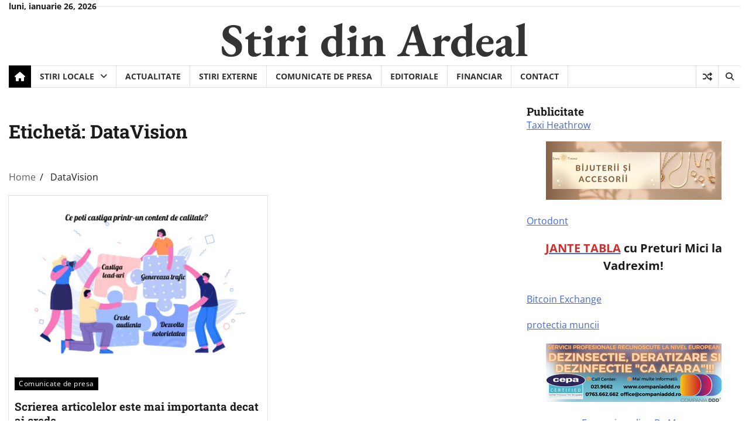

--- FILE ---
content_type: text/html; charset=UTF-8
request_url: https://stiriardeal.ro/tag/datavision/
body_size: 11127
content:
<!doctype html>
<html lang="ro-RO">

<head>
	<meta charset="UTF-8">
	<meta name="viewport" content="width=device-width, initial-scale=1">
	<link rel="profile" href="https://gmpg.org/xfn/11">

	<meta name='robots' content='index, follow, max-image-preview:large, max-snippet:-1, max-video-preview:-1' />

	<!-- This site is optimized with the Yoast SEO plugin v26.8 - https://yoast.com/product/yoast-seo-wordpress/ -->
	<title>DataVision - Stiri din Ardeal</title>
	<link rel="canonical" href="https://stiriardeal.ro/tag/datavision/" />
	<meta property="og:locale" content="ro_RO" />
	<meta property="og:type" content="article" />
	<meta property="og:title" content="DataVision - Stiri din Ardeal" />
	<meta property="og:url" content="https://stiriardeal.ro/tag/datavision/" />
	<meta property="og:site_name" content="Stiri din Ardeal" />
	<meta name="twitter:card" content="summary_large_image" />
	<script type="application/ld+json" class="yoast-schema-graph">{"@context":"https://schema.org","@graph":[{"@type":"CollectionPage","@id":"https://stiriardeal.ro/tag/datavision/","url":"https://stiriardeal.ro/tag/datavision/","name":"DataVision - Stiri din Ardeal","isPartOf":{"@id":"https://stiriardeal.ro/#website"},"primaryImageOfPage":{"@id":"https://stiriardeal.ro/tag/datavision/#primaryimage"},"image":{"@id":"https://stiriardeal.ro/tag/datavision/#primaryimage"},"thumbnailUrl":"https://stiriardeal.ro/wp-content/uploads/2021/04/datavision.jpg","breadcrumb":{"@id":"https://stiriardeal.ro/tag/datavision/#breadcrumb"},"inLanguage":"ro-RO"},{"@type":"ImageObject","inLanguage":"ro-RO","@id":"https://stiriardeal.ro/tag/datavision/#primaryimage","url":"https://stiriardeal.ro/wp-content/uploads/2021/04/datavision.jpg","contentUrl":"https://stiriardeal.ro/wp-content/uploads/2021/04/datavision.jpg","width":453,"height":302,"caption":"scriere articole"},{"@type":"BreadcrumbList","@id":"https://stiriardeal.ro/tag/datavision/#breadcrumb","itemListElement":[{"@type":"ListItem","position":1,"name":"Prima pagină","item":"https://stiriardeal.ro/"},{"@type":"ListItem","position":2,"name":"DataVision"}]},{"@type":"WebSite","@id":"https://stiriardeal.ro/#website","url":"https://stiriardeal.ro/","name":"Stiri din Ardeal","description":"","potentialAction":[{"@type":"SearchAction","target":{"@type":"EntryPoint","urlTemplate":"https://stiriardeal.ro/?s={search_term_string}"},"query-input":{"@type":"PropertyValueSpecification","valueRequired":true,"valueName":"search_term_string"}}],"inLanguage":"ro-RO"}]}</script>
	<!-- / Yoast SEO plugin. -->


<link rel='dns-prefetch' href='//fonts.googleapis.com' />
<link rel="alternate" type="application/rss+xml" title="Stiri din Ardeal &raquo; Flux" href="https://stiriardeal.ro/feed/" />
<link rel="alternate" type="application/rss+xml" title="Stiri din Ardeal &raquo; Flux comentarii" href="https://stiriardeal.ro/comments/feed/" />
<link rel="alternate" type="application/rss+xml" title="Stiri din Ardeal &raquo; Flux etichetă DataVision" href="https://stiriardeal.ro/tag/datavision/feed/" />
<style id='wp-img-auto-sizes-contain-inline-css'>
img:is([sizes=auto i],[sizes^="auto," i]){contain-intrinsic-size:3000px 1500px}
/*# sourceURL=wp-img-auto-sizes-contain-inline-css */
</style>

<style id='wp-emoji-styles-inline-css'>

	img.wp-smiley, img.emoji {
		display: inline !important;
		border: none !important;
		box-shadow: none !important;
		height: 1em !important;
		width: 1em !important;
		margin: 0 0.07em !important;
		vertical-align: -0.1em !important;
		background: none !important;
		padding: 0 !important;
	}
/*# sourceURL=wp-emoji-styles-inline-css */
</style>
<link rel='stylesheet' id='wp-block-library-css' href='https://stiriardeal.ro/wp-includes/css/dist/block-library/style.min.css?ver=6.9' media='all' />
<style id='wp-block-paragraph-inline-css'>
.is-small-text{font-size:.875em}.is-regular-text{font-size:1em}.is-large-text{font-size:2.25em}.is-larger-text{font-size:3em}.has-drop-cap:not(:focus):first-letter{float:left;font-size:8.4em;font-style:normal;font-weight:100;line-height:.68;margin:.05em .1em 0 0;text-transform:uppercase}body.rtl .has-drop-cap:not(:focus):first-letter{float:none;margin-left:.1em}p.has-drop-cap.has-background{overflow:hidden}:root :where(p.has-background){padding:1.25em 2.375em}:where(p.has-text-color:not(.has-link-color)) a{color:inherit}p.has-text-align-left[style*="writing-mode:vertical-lr"],p.has-text-align-right[style*="writing-mode:vertical-rl"]{rotate:180deg}
/*# sourceURL=https://stiriardeal.ro/wp-includes/blocks/paragraph/style.min.css */
</style>
<style id='global-styles-inline-css'>
:root{--wp--preset--aspect-ratio--square: 1;--wp--preset--aspect-ratio--4-3: 4/3;--wp--preset--aspect-ratio--3-4: 3/4;--wp--preset--aspect-ratio--3-2: 3/2;--wp--preset--aspect-ratio--2-3: 2/3;--wp--preset--aspect-ratio--16-9: 16/9;--wp--preset--aspect-ratio--9-16: 9/16;--wp--preset--color--black: #000000;--wp--preset--color--cyan-bluish-gray: #abb8c3;--wp--preset--color--white: #ffffff;--wp--preset--color--pale-pink: #f78da7;--wp--preset--color--vivid-red: #cf2e2e;--wp--preset--color--luminous-vivid-orange: #ff6900;--wp--preset--color--luminous-vivid-amber: #fcb900;--wp--preset--color--light-green-cyan: #7bdcb5;--wp--preset--color--vivid-green-cyan: #00d084;--wp--preset--color--pale-cyan-blue: #8ed1fc;--wp--preset--color--vivid-cyan-blue: #0693e3;--wp--preset--color--vivid-purple: #9b51e0;--wp--preset--gradient--vivid-cyan-blue-to-vivid-purple: linear-gradient(135deg,rgb(6,147,227) 0%,rgb(155,81,224) 100%);--wp--preset--gradient--light-green-cyan-to-vivid-green-cyan: linear-gradient(135deg,rgb(122,220,180) 0%,rgb(0,208,130) 100%);--wp--preset--gradient--luminous-vivid-amber-to-luminous-vivid-orange: linear-gradient(135deg,rgb(252,185,0) 0%,rgb(255,105,0) 100%);--wp--preset--gradient--luminous-vivid-orange-to-vivid-red: linear-gradient(135deg,rgb(255,105,0) 0%,rgb(207,46,46) 100%);--wp--preset--gradient--very-light-gray-to-cyan-bluish-gray: linear-gradient(135deg,rgb(238,238,238) 0%,rgb(169,184,195) 100%);--wp--preset--gradient--cool-to-warm-spectrum: linear-gradient(135deg,rgb(74,234,220) 0%,rgb(151,120,209) 20%,rgb(207,42,186) 40%,rgb(238,44,130) 60%,rgb(251,105,98) 80%,rgb(254,248,76) 100%);--wp--preset--gradient--blush-light-purple: linear-gradient(135deg,rgb(255,206,236) 0%,rgb(152,150,240) 100%);--wp--preset--gradient--blush-bordeaux: linear-gradient(135deg,rgb(254,205,165) 0%,rgb(254,45,45) 50%,rgb(107,0,62) 100%);--wp--preset--gradient--luminous-dusk: linear-gradient(135deg,rgb(255,203,112) 0%,rgb(199,81,192) 50%,rgb(65,88,208) 100%);--wp--preset--gradient--pale-ocean: linear-gradient(135deg,rgb(255,245,203) 0%,rgb(182,227,212) 50%,rgb(51,167,181) 100%);--wp--preset--gradient--electric-grass: linear-gradient(135deg,rgb(202,248,128) 0%,rgb(113,206,126) 100%);--wp--preset--gradient--midnight: linear-gradient(135deg,rgb(2,3,129) 0%,rgb(40,116,252) 100%);--wp--preset--font-size--small: 12px;--wp--preset--font-size--medium: 20px;--wp--preset--font-size--large: 36px;--wp--preset--font-size--x-large: 42px;--wp--preset--font-size--regular: 16px;--wp--preset--font-size--larger: 36px;--wp--preset--font-size--huge: 48px;--wp--preset--spacing--20: 0.44rem;--wp--preset--spacing--30: 0.67rem;--wp--preset--spacing--40: 1rem;--wp--preset--spacing--50: 1.5rem;--wp--preset--spacing--60: 2.25rem;--wp--preset--spacing--70: 3.38rem;--wp--preset--spacing--80: 5.06rem;--wp--preset--shadow--natural: 6px 6px 9px rgba(0, 0, 0, 0.2);--wp--preset--shadow--deep: 12px 12px 50px rgba(0, 0, 0, 0.4);--wp--preset--shadow--sharp: 6px 6px 0px rgba(0, 0, 0, 0.2);--wp--preset--shadow--outlined: 6px 6px 0px -3px rgb(255, 255, 255), 6px 6px rgb(0, 0, 0);--wp--preset--shadow--crisp: 6px 6px 0px rgb(0, 0, 0);}:where(.is-layout-flex){gap: 0.5em;}:where(.is-layout-grid){gap: 0.5em;}body .is-layout-flex{display: flex;}.is-layout-flex{flex-wrap: wrap;align-items: center;}.is-layout-flex > :is(*, div){margin: 0;}body .is-layout-grid{display: grid;}.is-layout-grid > :is(*, div){margin: 0;}:where(.wp-block-columns.is-layout-flex){gap: 2em;}:where(.wp-block-columns.is-layout-grid){gap: 2em;}:where(.wp-block-post-template.is-layout-flex){gap: 1.25em;}:where(.wp-block-post-template.is-layout-grid){gap: 1.25em;}.has-black-color{color: var(--wp--preset--color--black) !important;}.has-cyan-bluish-gray-color{color: var(--wp--preset--color--cyan-bluish-gray) !important;}.has-white-color{color: var(--wp--preset--color--white) !important;}.has-pale-pink-color{color: var(--wp--preset--color--pale-pink) !important;}.has-vivid-red-color{color: var(--wp--preset--color--vivid-red) !important;}.has-luminous-vivid-orange-color{color: var(--wp--preset--color--luminous-vivid-orange) !important;}.has-luminous-vivid-amber-color{color: var(--wp--preset--color--luminous-vivid-amber) !important;}.has-light-green-cyan-color{color: var(--wp--preset--color--light-green-cyan) !important;}.has-vivid-green-cyan-color{color: var(--wp--preset--color--vivid-green-cyan) !important;}.has-pale-cyan-blue-color{color: var(--wp--preset--color--pale-cyan-blue) !important;}.has-vivid-cyan-blue-color{color: var(--wp--preset--color--vivid-cyan-blue) !important;}.has-vivid-purple-color{color: var(--wp--preset--color--vivid-purple) !important;}.has-black-background-color{background-color: var(--wp--preset--color--black) !important;}.has-cyan-bluish-gray-background-color{background-color: var(--wp--preset--color--cyan-bluish-gray) !important;}.has-white-background-color{background-color: var(--wp--preset--color--white) !important;}.has-pale-pink-background-color{background-color: var(--wp--preset--color--pale-pink) !important;}.has-vivid-red-background-color{background-color: var(--wp--preset--color--vivid-red) !important;}.has-luminous-vivid-orange-background-color{background-color: var(--wp--preset--color--luminous-vivid-orange) !important;}.has-luminous-vivid-amber-background-color{background-color: var(--wp--preset--color--luminous-vivid-amber) !important;}.has-light-green-cyan-background-color{background-color: var(--wp--preset--color--light-green-cyan) !important;}.has-vivid-green-cyan-background-color{background-color: var(--wp--preset--color--vivid-green-cyan) !important;}.has-pale-cyan-blue-background-color{background-color: var(--wp--preset--color--pale-cyan-blue) !important;}.has-vivid-cyan-blue-background-color{background-color: var(--wp--preset--color--vivid-cyan-blue) !important;}.has-vivid-purple-background-color{background-color: var(--wp--preset--color--vivid-purple) !important;}.has-black-border-color{border-color: var(--wp--preset--color--black) !important;}.has-cyan-bluish-gray-border-color{border-color: var(--wp--preset--color--cyan-bluish-gray) !important;}.has-white-border-color{border-color: var(--wp--preset--color--white) !important;}.has-pale-pink-border-color{border-color: var(--wp--preset--color--pale-pink) !important;}.has-vivid-red-border-color{border-color: var(--wp--preset--color--vivid-red) !important;}.has-luminous-vivid-orange-border-color{border-color: var(--wp--preset--color--luminous-vivid-orange) !important;}.has-luminous-vivid-amber-border-color{border-color: var(--wp--preset--color--luminous-vivid-amber) !important;}.has-light-green-cyan-border-color{border-color: var(--wp--preset--color--light-green-cyan) !important;}.has-vivid-green-cyan-border-color{border-color: var(--wp--preset--color--vivid-green-cyan) !important;}.has-pale-cyan-blue-border-color{border-color: var(--wp--preset--color--pale-cyan-blue) !important;}.has-vivid-cyan-blue-border-color{border-color: var(--wp--preset--color--vivid-cyan-blue) !important;}.has-vivid-purple-border-color{border-color: var(--wp--preset--color--vivid-purple) !important;}.has-vivid-cyan-blue-to-vivid-purple-gradient-background{background: var(--wp--preset--gradient--vivid-cyan-blue-to-vivid-purple) !important;}.has-light-green-cyan-to-vivid-green-cyan-gradient-background{background: var(--wp--preset--gradient--light-green-cyan-to-vivid-green-cyan) !important;}.has-luminous-vivid-amber-to-luminous-vivid-orange-gradient-background{background: var(--wp--preset--gradient--luminous-vivid-amber-to-luminous-vivid-orange) !important;}.has-luminous-vivid-orange-to-vivid-red-gradient-background{background: var(--wp--preset--gradient--luminous-vivid-orange-to-vivid-red) !important;}.has-very-light-gray-to-cyan-bluish-gray-gradient-background{background: var(--wp--preset--gradient--very-light-gray-to-cyan-bluish-gray) !important;}.has-cool-to-warm-spectrum-gradient-background{background: var(--wp--preset--gradient--cool-to-warm-spectrum) !important;}.has-blush-light-purple-gradient-background{background: var(--wp--preset--gradient--blush-light-purple) !important;}.has-blush-bordeaux-gradient-background{background: var(--wp--preset--gradient--blush-bordeaux) !important;}.has-luminous-dusk-gradient-background{background: var(--wp--preset--gradient--luminous-dusk) !important;}.has-pale-ocean-gradient-background{background: var(--wp--preset--gradient--pale-ocean) !important;}.has-electric-grass-gradient-background{background: var(--wp--preset--gradient--electric-grass) !important;}.has-midnight-gradient-background{background: var(--wp--preset--gradient--midnight) !important;}.has-small-font-size{font-size: var(--wp--preset--font-size--small) !important;}.has-medium-font-size{font-size: var(--wp--preset--font-size--medium) !important;}.has-large-font-size{font-size: var(--wp--preset--font-size--large) !important;}.has-x-large-font-size{font-size: var(--wp--preset--font-size--x-large) !important;}
/*# sourceURL=global-styles-inline-css */
</style>

<style id='classic-theme-styles-inline-css'>
/*! This file is auto-generated */
.wp-block-button__link{color:#fff;background-color:#32373c;border-radius:9999px;box-shadow:none;text-decoration:none;padding:calc(.667em + 2px) calc(1.333em + 2px);font-size:1.125em}.wp-block-file__button{background:#32373c;color:#fff;text-decoration:none}
/*# sourceURL=/wp-includes/css/classic-themes.min.css */
</style>
<link rel='stylesheet' id='jm-breaking-news-lato-css' href='//fonts.googleapis.com/css?family=Lato%3A100%2C300%2C400%2C700&#038;ver=2.1.0' media='all' />
<link rel='stylesheet' id='jm-breaking-news-oswald-css' href='//fonts.googleapis.com/css?family=Oswald%3A400%2C700%2C300&#038;ver=2.1.0' media='all' />
<link rel='stylesheet' id='jm-breaking-news-admin-css' href='https://stiriardeal.ro/wp-content/plugins/jm-breaking-news/public/css/breaking-news-style.min.css?ver=2.1.0' media='all' />
<link rel='stylesheet' id='story-lines-public-css' href='https://stiriardeal.ro/wp-content/plugins/story-lines/public/css/story-lines.min.css?ver=2.1' media='all' />
<link rel='stylesheet' id='classy-news-fonts-css' href='https://stiriardeal.ro/wp-content/fonts/523c61aabfb12031bc85f641ff67ae50.css' media='all' />
<link rel='stylesheet' id='classy-news-slick-style-css' href='https://stiriardeal.ro/wp-content/themes/classy-news/assets/css/slick.min.css?ver=1.8.0' media='all' />
<link rel='stylesheet' id='classy-news-fontawesome-style-css' href='https://stiriardeal.ro/wp-content/themes/classy-news/assets/css/fontawesome.min.css?ver=6.4.2' media='all' />
<link rel='stylesheet' id='classy-news-endless-river-style-css' href='https://stiriardeal.ro/wp-content/themes/classy-news/assets/css/endless-river.min.css?ver=1.8.0' media='all' />
<link rel='stylesheet' id='classy-news-blocks-style-css' href='https://stiriardeal.ro/wp-content/themes/classy-news/assets/css/blocks.min.css?ver=6.9' media='all' />
<link rel='stylesheet' id='classy-news-style-css' href='https://stiriardeal.ro/wp-content/themes/classy-news/style.css?ver=1.1.2' media='all' />
<script async src="https://stiriardeal.ro/wp-content/plugins/burst-statistics/assets/js/timeme/timeme.min.js?ver=1767918976" id="burst-timeme-js"></script>
<script async src="https://stiriardeal.ro/wp-content/uploads/burst/js/burst.min.js?ver=1769422261" id="burst-js"></script>
<script src="https://stiriardeal.ro/wp-includes/js/jquery/jquery.min.js?ver=3.7.1" id="jquery-core-js"></script>
<script src="https://stiriardeal.ro/wp-includes/js/jquery/jquery-migrate.min.js?ver=3.4.1" id="jquery-migrate-js"></script>
<link rel="https://api.w.org/" href="https://stiriardeal.ro/wp-json/" /><link rel="alternate" title="JSON" type="application/json" href="https://stiriardeal.ro/wp-json/wp/v2/tags/109" /><link rel="EditURI" type="application/rsd+xml" title="RSD" href="https://stiriardeal.ro/xmlrpc.php?rsd" />
<meta name="generator" content="WordPress 6.9" />
<link rel="alternate" type="application/rss+xml" href="https://stiriardeal.ro/feed/?post_type=jm_breaking_news" />
<style type="text/css" id="breadcrumb-trail-css">.trail-items li:not(:last-child):after {content: "/";}</style>
	<style type="text/css">

		/* Site title */
		.site-title a{
			color: #333333;
		}
		/* End Site title */

		/*Typography CSS*/

		
		
		
		
	/*End Typography CSS*/

</style>

	<link rel="icon" href="https://stiriardeal.ro/wp-content/uploads/2022/12/cropped-STIRILARDEAL.RO_-2-32x32.png" sizes="32x32" />
<link rel="icon" href="https://stiriardeal.ro/wp-content/uploads/2022/12/cropped-STIRILARDEAL.RO_-2-192x192.png" sizes="192x192" />
<link rel="apple-touch-icon" href="https://stiriardeal.ro/wp-content/uploads/2022/12/cropped-STIRILARDEAL.RO_-2-180x180.png" />
<meta name="msapplication-TileImage" content="https://stiriardeal.ro/wp-content/uploads/2022/12/cropped-STIRILARDEAL.RO_-2-270x270.png" />
</head>

<body class="archive tag tag-datavision tag-109 wp-embed-responsive wp-theme-classy-news hfeed right-sidebar section-header-6 light-mode" data-burst_id="109" data-burst_type="tag">
		<div id="page" class="site">
		<a class="skip-link screen-reader-text" href="#primary-content">Skip to content</a>

		<div id="loader">
			<div class="loader-container">
				<div id="preloader">
					<div class="pre-loader-5"></div>
				</div>
			</div>
		</div><!-- #loader -->

		<header id="masthead" class="site-header">

							<div class="top-header">
					<div class="theme-wrapper">
						<div class="top-header-wrap">
							<div class="left-side">
								<div class="top-info">
									luni, ianuarie 26, 2026								</div>
							</div>
							<div class="right-side">
								<div class="social-icons">
																	</div>
							</div>
						</div>
					</div>
				</div>
						<div class="middle-header">
								<div class="theme-wrapper">
					<div class="middle-header-wrap  no-header-left-sidebar no-header-right-sidebar" style="background-image: url('')">
												<div class="site-branding">
							
							
								<div class="site-identity">
																		<p class="site-title"><a href="https://stiriardeal.ro/" rel="home">Stiri din Ardeal</a></p>
																	</div>
													</div><!-- .site-branding -->
											</div>
				</div>
			</div>
			<div class="header-outer-wrapper">
				<div class="adore-header">
					<div class="theme-wrapper">
						<div class="header-wrapper">
							<div class="header-nav-search">
								<div class="header-navigation">
									<span class="classy-home-icon">
										<a href="https://stiriardeal.ro">
											<i class="fa fa-home" aria-hidden="true"></i>
										</a>
									</span>
									<nav id="site-navigation" class="main-navigation">
										<button class="menu-toggle" aria-controls="primary-menu" aria-expanded="false">
											<span></span>
											<span></span>
											<span></span>
										</button>
										<div class="menu-home-container"><ul id="primary-menu" class="menu"><li id="menu-item-280" class="menu-item menu-item-type-taxonomy menu-item-object-category menu-item-has-children menu-item-280"><a href="https://stiriardeal.ro/locale/">Stiri Locale</a>
<ul class="sub-menu">
	<li id="menu-item-281" class="menu-item menu-item-type-taxonomy menu-item-object-category menu-item-281"><a href="https://stiriardeal.ro/locale/alba/">Stiri Alba</a></li>
	<li id="menu-item-282" class="menu-item menu-item-type-taxonomy menu-item-object-category menu-item-282"><a href="https://stiriardeal.ro/locale/bistrita-nasaud/">Stiri Bistrita-Nasaud</a></li>
	<li id="menu-item-283" class="menu-item menu-item-type-taxonomy menu-item-object-category menu-item-283"><a href="https://stiriardeal.ro/locale/brasov/">Stiri Brasov</a></li>
	<li id="menu-item-284" class="menu-item menu-item-type-taxonomy menu-item-object-category menu-item-284"><a href="https://stiriardeal.ro/locale/cluj/">Stiri Cluj</a></li>
	<li id="menu-item-285" class="menu-item menu-item-type-taxonomy menu-item-object-category menu-item-285"><a href="https://stiriardeal.ro/locale/covasna/">Stiri Covasna</a></li>
	<li id="menu-item-286" class="menu-item menu-item-type-taxonomy menu-item-object-category menu-item-286"><a href="https://stiriardeal.ro/locale/harghita/">Stiri Harghita</a></li>
	<li id="menu-item-287" class="menu-item menu-item-type-taxonomy menu-item-object-category menu-item-287"><a href="https://stiriardeal.ro/locale/stiri-hunedoara/">Stiri Hunedoara</a></li>
	<li id="menu-item-288" class="menu-item menu-item-type-taxonomy menu-item-object-category menu-item-288"><a href="https://stiriardeal.ro/locale/mures/">Stiri Targu-Mures</a></li>
	<li id="menu-item-289" class="menu-item menu-item-type-taxonomy menu-item-object-category menu-item-289"><a href="https://stiriardeal.ro/locale/salaj/">Stiri Salaj</a></li>
	<li id="menu-item-290" class="menu-item menu-item-type-taxonomy menu-item-object-category menu-item-290"><a href="https://stiriardeal.ro/locale/sibiu/">Stiri Sibiu</a></li>
</ul>
</li>
<li id="menu-item-279" class="menu-item menu-item-type-taxonomy menu-item-object-category menu-item-279"><a href="https://stiriardeal.ro/actual/">Actualitate</a></li>
<li id="menu-item-291" class="menu-item menu-item-type-taxonomy menu-item-object-category menu-item-291"><a href="https://stiriardeal.ro/externe/">Stiri externe</a></li>
<li id="menu-item-276" class="menu-item menu-item-type-taxonomy menu-item-object-category menu-item-276"><a href="https://stiriardeal.ro/comunicate-de-presa/">Comunicate de presa</a></li>
<li id="menu-item-277" class="menu-item menu-item-type-taxonomy menu-item-object-category menu-item-277"><a href="https://stiriardeal.ro/editoriale/">Editoriale</a></li>
<li id="menu-item-278" class="menu-item menu-item-type-taxonomy menu-item-object-category menu-item-278"><a href="https://stiriardeal.ro/financiar/">Financiar</a></li>
<li id="menu-item-292" class="menu-item menu-item-type-post_type menu-item-object-page menu-item-292"><a href="https://stiriardeal.ro/contact/">Contact</a></li>
</ul></div>									</nav><!-- #site-navigation -->
								</div>
								<div class="header-end">
									<div class="display-random-post">
																						<a href="https://stiriardeal.ro/3-motive-pentru-care-sa-alegi-agende-personalizate/" title="View Random Post">
													<i class="fas fa-random"></i>
												</a>
																					</div>
									<div class="navigation-search">
										<div class="navigation-search-wrap">
											<a href="#" title="Search" class="navigation-search-icon">
												<i class="fa fa-search"></i>
											</a>
											<div class="navigation-search-form">
												<form role="search" method="get" class="search-form" action="https://stiriardeal.ro/">
				<label>
					<span class="screen-reader-text">Caută după:</span>
					<input type="search" class="search-field" placeholder="Căutare&hellip;" value="" name="s" />
				</label>
				<input type="submit" class="search-submit" value="Caută" />
			</form>											</div>
										</div>
									</div>
								</div>
							</div>
						</div>
					</div>
				</div>
			</div>
					</header><!-- #masthead -->

		<div id="primary-content" class="primary-content">

			
				<div id="content" class="site-content theme-wrapper">
					<div class="theme-wrap">

					
<main id="primary" class="site-main">

	
		<header class="page-header">
			<h1 class="page-title">Etichetă: <span>DataVision</span></h1>		</header><!-- .page-header -->
						<div id="breadcrumb-list">
					<nav role="navigation" aria-label="Breadcrumbs" class="breadcrumb-trail breadcrumbs" itemprop="breadcrumb"><ul class="trail-items" itemscope itemtype="http://schema.org/BreadcrumbList"><meta name="numberOfItems" content="2" /><meta name="itemListOrder" content="Ascending" /><li itemprop="itemListElement" itemscope itemtype="http://schema.org/ListItem" class="trail-item trail-begin"><a href="https://stiriardeal.ro/" rel="home" itemprop="item"><span itemprop="name">Home</span></a><meta itemprop="position" content="1" /></li><li itemprop="itemListElement" itemscope itemtype="http://schema.org/ListItem" class="trail-item trail-end"><span itemprop="item"><span itemprop="name">DataVision</span></span><meta itemprop="position" content="2" /></li></ul></nav>				</div><!-- #breadcrumb-list -->
			
			
		<div class="theme-archive-layout grid-layout grid-column-2">

			
<article id="post-443" class="post-443 post type-post status-publish format-standard has-post-thumbnail hentry category-comunicate-de-presa tag-datavision tag-scriere-articole">
	<div class="post-item post-grid">
			<div class="post-item-image">
				
			<a class="post-thumbnail" href="https://stiriardeal.ro/scrierea-articolelor-este-mai-importanta-decat-ai-crede/" aria-hidden="true" tabindex="-1">
				<img width="453" height="302" src="https://stiriardeal.ro/wp-content/uploads/2021/04/datavision.jpg" class="attachment-post-thumbnail size-post-thumbnail wp-post-image" alt="Scrierea articolelor este mai importanta decat ai crede" decoding="async" fetchpriority="high" srcset="https://stiriardeal.ro/wp-content/uploads/2021/04/datavision.jpg 453w, https://stiriardeal.ro/wp-content/uploads/2021/04/datavision-300x200.jpg 300w" sizes="(max-width: 453px) 100vw, 453px" />			</a>

						</div>
		<div class="post-item-content">
							<div class="entry-cat">
					<ul class="post-categories">
	<li><a href="https://stiriardeal.ro/comunicate-de-presa/" rel="category tag">Comunicate de presa</a></li></ul>				</div>
						<h2 class="entry-title"><a href="https://stiriardeal.ro/scrierea-articolelor-este-mai-importanta-decat-ai-crede/" rel="bookmark">Scrierea articolelor este mai importanta decat ai crede</a></h2>				<ul class="entry-meta">
											<li class="post-author"> <a href="https://stiriardeal.ro/author/ovidiu/"><span class="far fa-user"></span>Redactor</a></li>
																<li class="post-date"> <span class="far fa-calendar-alt"></span>aprilie 15, 2021</li>
											<li class="post-comment"> <span class="far fa-comment"></span>0</li>
				</ul>
								<div class="post-content">
					<p>Acestea pot oferi informatii despre un anume subiect, pot construi o legatura cu vizitatorii site-ului tau prin care ei sa se aboneze la newsletter, te [&hellip;]</p>
				</div><!-- post-content -->
		</div>
	</div>
</article><!-- #post-443 -->
		</div>
			
</main><!-- #main -->


<aside id="secondary" class="widget-area">
	<section id="custom_html-2" class="widget_text widget widget_custom_html"><h2 class="widget-title">Publicitate</h2><div class="textwidget custom-html-widget">
<a href="https://www.twelvetransfers.co.uk/" title="Taxi Airport">Taxi Heathrow</a>
<figure class="wp-block-image aligncenter size-full"><a href="https://www.saratremo.ro/"><img src="https://presadeazi.ro/wp-content/uploads/2024/12/saratremo-300x100-1.png" alt="bijuterii si accesorii" class="wp-image-38894"/></a></figure></div></section><section id="custom_html-9" class="widget_text widget widget_custom_html"><div class="textwidget custom-html-widget"><a href="https://msmileorto.ro/" title="Ortodont Cluj">Ortodont</a></div></section><section id="custom_html-12" class="widget_text widget widget_custom_html"><div class="textwidget custom-html-widget"><p class="has-text-align-center has-medium-font-size"> <strong><a href="https://www.vadrexim.ro/jante-tabla.html"><span class="has-inline-color has-vivid-red-color">JANTE TABLA</span></a>&nbsp;cu Preturi Mici la Vadrexim!</strong></p></div></section><section id="custom_html-4" class="widget_text widget widget_custom_html"><div class="textwidget custom-html-widget"><a href="https://tradesilvania.com/" title="Bitcoin in Romania">Bitcoin Exchange</a></div></section><section id="custom_html-5" class="widget_text widget widget_custom_html"><div class="textwidget custom-html-widget"><a href="https://smartfox.ro/">protectia muncii</a></div></section><section id="custom_html-11" class="widget_text widget widget_custom_html"><div class="textwidget custom-html-widget"><figure class="wp-block-image aligncenter size-full is-resized is-style-default td-caption-align-center"><a href="https://companiaddd.ro/"><img src="https://presadeazi.ro/wp-content/uploads/2023/03/compania-ddd-banner.png" alt="Servicii deratizare, Dezinsectie, Dezinfectie" class="wp-image-10722" width="300" height="100"/></a></figure></div></section><section id="custom_html-8" class="widget_text widget widget_custom_html"><div class="textwidget custom-html-widget"><p class="has-text-align-center"><a href="https://www.drmax.ro">Farmacia online Dr.Max</a></p></div></section><section id="block-2" class="widget widget_block"><!-- Google tag (gtag.js) -->
<script async="" src="https://www.googletagmanager.com/gtag/js?id=G-2CTD7TYFHW"></script>
<script>
  window.dataLayer = window.dataLayer || [];
  function gtag(){dataLayer.push(arguments);}
  gtag('js', new Date());

  gtag('config', 'G-2CTD7TYFHW');
</script></section><section id="block-4" class="widget widget_block"><!-- Histats.com  START (hidden counter) -->
<a href="/" alt="" target="_blank">
<img decoding="async" src="//sstatic1.histats.com/0.gif?4739668&amp;101" alt="" border="0">
<!-- Histats.com  END  --></a></section><section id="block-7" class="widget widget_block"><script data-cfasync="false" type="text/javascript" id="clever-core">
    /* <![CDATA[ */
        (function (document, window) {
            var a, c = document.createElement("script"), f = window.frameElement;

            c.id = "CleverCoreLoader75539";
            c.src = "https://scripts.cleverwebserver.com/132eefda5db07d42ccb84153386492ed.js";

            c.async = !0;
            c.type = "text/javascript";
            c.setAttribute("data-target", window.name || (f && f.getAttribute("id")));
            c.setAttribute("data-callback", "put-your-callback-function-here");
            c.setAttribute("data-callback-url-click", "put-your-click-macro-here");
            c.setAttribute("data-callback-url-view", "put-your-view-macro-here");

            try {
                a = parent.document.getElementsByTagName("script")[0] || document.getElementsByTagName("script")[0];
            } catch (e) {
                a = !1;
            }

            a || (a = document.getElementsByTagName("head")[0] || document.getElementsByTagName("body")[0]);
            a.parentNode.insertBefore(c, a);
        })(document, window);
    /* ]]> */
    </script></section><section id="block-9" class="widget widget_block"><center><a href="https://presaonline.ro">stiri on-line</a></center></section><section id="block-10" class="widget widget_block"><center><a href="https://www.completdental.ro/" title="Aparat dentar" target="_blank">Clinica stomatologie Bucuresti</a></center></section><section id="block-11" class="widget widget_block"><center>
    <h2>Site-uri de stiri</h2>
    <ul>
        <a href="https://presadeazi.ro">PresaDeAzi.ro</a><br>
        <a href="https://stirileolteniei.ro">Stirile Olteniei</a><br>
        <a href="https://stirilebanatului.ro">Stirile Banatului</a><br>
        <a href="https://stirilemoldovei.ro">Stirile Moldovei</a><br>
        <a href="https://ziarultransilvaniei.ro">Ziarul Transilvaniei</a><br>
        <a href="https://stiridincluj.ro">Stiri din Cluj</a><br>
        <a href="https://www.bacau.net">Stiri Bacau</a>
    </ul>
</center></section></aside><!-- #secondary -->

</div>

</div>
</div><!-- #content -->


<footer id="colophon" class="site-footer">
	<div class="bottom-footer">
	<div class="theme-wrapper">
		<div class="bottom-footer-info">
			<div class="site-info">
				<span>
					Copyright &copy; 2026 <a href="https://stiriardeal.ro/">Stiri din Ardeal</a>					Theme: Classy News By <a href="https://adorethemes.com/">Adore Themes</a>.				</span>	
			</div><!-- .site-info -->
		</div>
	</div>
</div>

</footer><!-- #colophon -->

<a href="#" id="scroll-to-top" class="classy-news-scroll-to-top"><i class="fas fa-chevron-up"></i></a>		

</div><!-- #page -->

<script type="speculationrules">
{"prefetch":[{"source":"document","where":{"and":[{"href_matches":"/*"},{"not":{"href_matches":["/wp-*.php","/wp-admin/*","/wp-content/uploads/*","/wp-content/*","/wp-content/plugins/*","/wp-content/themes/classy-news/*","/*\\?(.+)"]}},{"not":{"selector_matches":"a[rel~=\"nofollow\"]"}},{"not":{"selector_matches":".no-prefetch, .no-prefetch a"}}]},"eagerness":"conservative"}]}
</script>
<script src="https://stiriardeal.ro/wp-content/themes/classy-news/assets/js/navigation.min.js?ver=1.1.2" id="classy-news-navigation-js"></script>
<script src="https://stiriardeal.ro/wp-content/themes/classy-news/assets/js/slick.min.js?ver=1.8.0" id="classy-news-slick-script-js"></script>
<script src="https://stiriardeal.ro/wp-content/themes/classy-news/assets/js/endless-river.min.js?ver=1.8.0" id="classy-news-endless-river-script-js"></script>
<script src="https://stiriardeal.ro/wp-content/themes/classy-news/assets/js/custom.min.js?ver=1.1.2" id="classy-news-custom-script-js"></script>
<script id="wp-emoji-settings" type="application/json">
{"baseUrl":"https://s.w.org/images/core/emoji/17.0.2/72x72/","ext":".png","svgUrl":"https://s.w.org/images/core/emoji/17.0.2/svg/","svgExt":".svg","source":{"concatemoji":"https://stiriardeal.ro/wp-includes/js/wp-emoji-release.min.js?ver=6.9"}}
</script>
<script type="module">
/*! This file is auto-generated */
const a=JSON.parse(document.getElementById("wp-emoji-settings").textContent),o=(window._wpemojiSettings=a,"wpEmojiSettingsSupports"),s=["flag","emoji"];function i(e){try{var t={supportTests:e,timestamp:(new Date).valueOf()};sessionStorage.setItem(o,JSON.stringify(t))}catch(e){}}function c(e,t,n){e.clearRect(0,0,e.canvas.width,e.canvas.height),e.fillText(t,0,0);t=new Uint32Array(e.getImageData(0,0,e.canvas.width,e.canvas.height).data);e.clearRect(0,0,e.canvas.width,e.canvas.height),e.fillText(n,0,0);const a=new Uint32Array(e.getImageData(0,0,e.canvas.width,e.canvas.height).data);return t.every((e,t)=>e===a[t])}function p(e,t){e.clearRect(0,0,e.canvas.width,e.canvas.height),e.fillText(t,0,0);var n=e.getImageData(16,16,1,1);for(let e=0;e<n.data.length;e++)if(0!==n.data[e])return!1;return!0}function u(e,t,n,a){switch(t){case"flag":return n(e,"\ud83c\udff3\ufe0f\u200d\u26a7\ufe0f","\ud83c\udff3\ufe0f\u200b\u26a7\ufe0f")?!1:!n(e,"\ud83c\udde8\ud83c\uddf6","\ud83c\udde8\u200b\ud83c\uddf6")&&!n(e,"\ud83c\udff4\udb40\udc67\udb40\udc62\udb40\udc65\udb40\udc6e\udb40\udc67\udb40\udc7f","\ud83c\udff4\u200b\udb40\udc67\u200b\udb40\udc62\u200b\udb40\udc65\u200b\udb40\udc6e\u200b\udb40\udc67\u200b\udb40\udc7f");case"emoji":return!a(e,"\ud83e\u1fac8")}return!1}function f(e,t,n,a){let r;const o=(r="undefined"!=typeof WorkerGlobalScope&&self instanceof WorkerGlobalScope?new OffscreenCanvas(300,150):document.createElement("canvas")).getContext("2d",{willReadFrequently:!0}),s=(o.textBaseline="top",o.font="600 32px Arial",{});return e.forEach(e=>{s[e]=t(o,e,n,a)}),s}function r(e){var t=document.createElement("script");t.src=e,t.defer=!0,document.head.appendChild(t)}a.supports={everything:!0,everythingExceptFlag:!0},new Promise(t=>{let n=function(){try{var e=JSON.parse(sessionStorage.getItem(o));if("object"==typeof e&&"number"==typeof e.timestamp&&(new Date).valueOf()<e.timestamp+604800&&"object"==typeof e.supportTests)return e.supportTests}catch(e){}return null}();if(!n){if("undefined"!=typeof Worker&&"undefined"!=typeof OffscreenCanvas&&"undefined"!=typeof URL&&URL.createObjectURL&&"undefined"!=typeof Blob)try{var e="postMessage("+f.toString()+"("+[JSON.stringify(s),u.toString(),c.toString(),p.toString()].join(",")+"));",a=new Blob([e],{type:"text/javascript"});const r=new Worker(URL.createObjectURL(a),{name:"wpTestEmojiSupports"});return void(r.onmessage=e=>{i(n=e.data),r.terminate(),t(n)})}catch(e){}i(n=f(s,u,c,p))}t(n)}).then(e=>{for(const n in e)a.supports[n]=e[n],a.supports.everything=a.supports.everything&&a.supports[n],"flag"!==n&&(a.supports.everythingExceptFlag=a.supports.everythingExceptFlag&&a.supports[n]);var t;a.supports.everythingExceptFlag=a.supports.everythingExceptFlag&&!a.supports.flag,a.supports.everything||((t=a.source||{}).concatemoji?r(t.concatemoji):t.wpemoji&&t.twemoji&&(r(t.twemoji),r(t.wpemoji)))});
//# sourceURL=https://stiriardeal.ro/wp-includes/js/wp-emoji-loader.min.js
</script>

</body>
</html>


<!-- Page cached by LiteSpeed Cache 7.7 on 2026-01-26 14:43:54 -->

--- FILE ---
content_type: application/javascript
request_url: https://stiriardeal.ro/wp-content/themes/classy-news/assets/js/navigation.min.js?ver=1.1.2
body_size: 173
content:
!function(){let e=document.getElementById("site-navigation");if(!e)return;let t=e.getElementsByTagName("button")[0];if(void 0===t)return;let a=e.getElementsByTagName("ul")[0];if(void 0===a){t.style.display="none";return}a.classList.contains("nav-menu")||a.classList.add("nav-menu"),t.addEventListener("click",function(){e.classList.toggle("toggled"),"true"===t.getAttribute("aria-expanded")?t.setAttribute("aria-expanded","false"):t.setAttribute("aria-expanded","true")}),document.addEventListener("click",function(a){let s=e.contains(a.target);s||(e.classList.remove("toggled"),t.setAttribute("aria-expanded","false"))});let s=a.getElementsByTagName("a"),n=a.querySelectorAll(".menu-item-has-children > a, .page_item_has_children > a");for(let i of s)i.addEventListener("focus",l,!0),i.addEventListener("blur",l,!0);for(let r of n)r.addEventListener("touchstart",l,!1);function l(){if("focus"===event.type||"blur"===event.type){let e=this;for(;!e.classList.contains("nav-menu");)"li"===e.tagName.toLowerCase()&&e.classList.toggle("focus"),e=e.parentNode}if("touchstart"===event.type){let t=this.parentNode;for(let a of(event.preventDefault(),t.parentNode.children))t!==a&&a.classList.remove("focus");if(t.classList.contains("focus")){window.location.href=this.getAttribute("href");return}t.classList.toggle("focus")}}}();